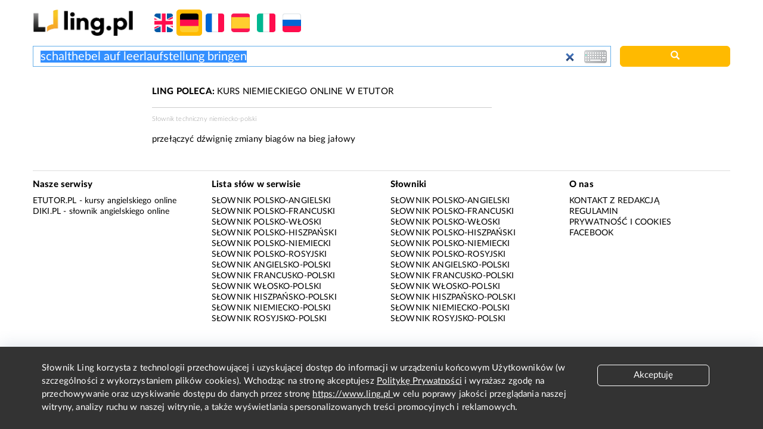

--- FILE ---
content_type: text/html; charset=UTF-8
request_url: https://dev.ling.pl/slownik/niemiecko-polski/schalthebel%20auf%20leerlaufstellung%20bringen
body_size: 4583
content:
<!DOCTYPE html>
<html lang="pl-PL" xml:lang="pl-PL">
<head>
    <meta charset="UTF-8">

<title>schalthebel auf leerlaufstellung bringen - tłumaczenie słowa – słownik niemiecko-polski Ling.pl</title>
<meta name="keywords" content="słownik, slownik, słowniki, polsko, angielski, angielsko-polski, polsko-angielski, niemiecki, niemiecko-polski, polsko-niemiecki, francusko-polski, francuski, polsko-francuski, hiszpańsko-polski, hiszpański, polsko-hiszpański, włosko-polski, polsko-włoski, włoski, język, języki, jezyk, tłumaczenie, translacja, przeklad, dictionary, ortografia, terminy, translation, interpretation, interpreter, translator, ortograficzny, vocabolario, dizionario, traduzione, Wörterbuch, Übersetzung ,Übertragung, словарь, облтяснение, перевод, vocabulario, dictionnaire, dictionnaire, dire, словник, rječnik, ordbog, ordbo"/>
<meta name="description" content="Zobacz tłumaczenie dla schalthebel auf leerlaufstellung bringen - słownik niemiecko-polski. U nas także przykłady i wymowa."/>

<meta name="viewport" content="width=device-width, initial-scale=1, maximum-scale=1, user-scalable=no">

<link rel="Search" type="application/opensearchdescription+xml" title="ling.pl" href="/open_search"/>

<meta property="og:title" content="schalthebel auf leerlaufstellung bringen - tłumaczenie słowa – słownik niemiecko-polski Ling.pl"/>
<meta property="og:type" content="website"/>
<meta property="og:desc" content="Zobacz tłumaczenie dla schalthebel auf leerlaufstellung bringen - słownik niemiecko-polski. U nas także przykłady i wymowa."/>
<meta property="og:url" content="http://dev.ling.pl/"/>
<meta property="og:image" content="/images/logo.png"/>
<link rel="image_src" href="/images/logo.png"/>

<link rel="shortcut icon" href="/images/favicon.ico" type="image/x-icon"/>

<link href="/ling_assets/css/app.css" rel="stylesheet" type="text/css">
<link href="/ling_assets/css/responsive-design.css" rel="stylesheet" type="text/css">

<script type="text/javascript">
    var ling_url = "http://dev.ling.pl/";
    var lang = 5;
</script>

<script src="/ling_assets/js/ling.min.js"></script>

<script type="text/javascript">
  if ('serviceWorker' in navigator) {
    window.addEventListener('load', function() {
      navigator.serviceWorker.register('/../../serviceWorker.js').then(function(registration) { // Registration was successful
      }).catch(function(err) {// Registration failed :(
      });
    });
  }
</script>
<link rel="manifest" href="/manifest.json">

    <script async src="//pagead2.googlesyndication.com/pagead/js/adsbygoogle.js"></script>
</head>
<body>

<script>
    (function(i,s,o,g,r,a,m){i['GoogleAnalyticsObject']=r;i[r]=i[r]||function(){
                (i[r].q=i[r].q||[]).push(arguments)},i[r].l=1*new Date();a=s.createElement(o),
            m=s.getElementsByTagName(o)[0];a.async=1;a.src=g;m.parentNode.insertBefore(a,m)
    })(window,document,'script','https://www.google-analytics.com/analytics.js','ga');

    ga('create', 'UA-1671495-10', 'auto');
    ga('send', 'pageview');

</script>

<script>
  !function(f,b,e,v,n,t,s){if(f.fbq)return;n=f.fbq=function(){n.callMethod?
      n.callMethod.apply(n,arguments):n.queue.push(arguments)};if(!f._fbq)f._fbq=n;
    n.push=n;n.loaded=!0;n.version='2.0';n.queue=[];t=b.createElement(e);t.async=!0;
    t.src=v;s=b.getElementsByTagName(e)[0];s.parentNode.insertBefore(t,s)}(window,
      document,'script','https://connect.facebook.net/en_US/fbevents.js');
  fbq('init', '106441499898281');
  fbq('track', 'PageView');
</script>

<div class="container-fluid">
    <header>
    <nav class="navbar navbar-default" role="navigation">
        <div class="no-padding-right no-padding-left">
            <div class="navbar-header">
                <a href="/" class="logo" title="Słownik internetowy Ling.pl">
                    <img src="/images/logo.png" alt="Słownik internetowy Ling.pl" class="gtm_logo">
                </a>
            </div>


            <ul class="nav navbar-nav flag-selector">
                                    <li >
                                                    <a class="flasg-selector-search" data-dict="1" href="/slownik/angielsko-polski/schalthebel auf leerlaufstellung bringen" title="Słownik angielsko-polski">
                                <div class="flag gb min-flag hover"></div>
                            </a>
                                            </li>
                                    <li  class="active">
                                                    <a class="flasg-selector-search" data-dict="5" href="/slownik/niemiecko-polski/schalthebel auf leerlaufstellung bringen" title="Słownik niemiecko-polski">
                                <div class="flag de min-flag hover"></div>
                            </a>
                                            </li>
                                    <li >
                                                    <a class="flasg-selector-search" data-dict="2" href="/slownik/francusko-polski/schalthebel auf leerlaufstellung bringen" title="Słownik francusko-polski">
                                <div class="flag fr min-flag hover"></div>
                            </a>
                                            </li>
                                    <li >
                                                    <a class="flasg-selector-search" data-dict="4" href="/slownik/hiszpańsko-polski/schalthebel auf leerlaufstellung bringen" title="Słownik hiszpańsko-polski">
                                <div class="flag es min-flag hover"></div>
                            </a>
                                            </li>
                                    <li >
                                                    <a class="flasg-selector-search" data-dict="3" href="/slownik/włosko-polski/schalthebel auf leerlaufstellung bringen" title="Słownik włosko-polski">
                                <div class="flag it min-flag hover"></div>
                            </a>
                                            </li>
                                    <li >
                                                    <a class="flasg-selector-search" data-dict="6" href="/slownik/rosyjsko-polski/schalthebel auf leerlaufstellung bringen" title="Słownik rosyjsko-polski">
                                <div class="flag ru min-flag hover"></div>
                            </a>
                                            </li>
                                <script type="text/javascript">
                    $(document).ready(function () {
                        $('a.flasg-selector-search').click(function (e) {
                          e.preventDefault();
                           $('form[name="search_bar_translate"]').find('input[name="lang"]').val($(this).data('dict'));
                          $('form[name="search_bar_translate"]').submit();
                        });
                    });
                </script>
            </ul>
        </div>
    </nav>


    <div class="row">
        <form class="form-horizontal" method="POST" action="/translate" name="search_bar_translate">
            <div class="col-xxs-12 col-xs-10">
                <input type="search" class="form-control" id="searchInput" name="word" autocomplete="off" placeholder="Wpisz niemieckie lub polskie hasło" value="schalthebel auf leerlaufstellung bringen" required autofocus>
                <input type="hidden" name="lang" value="5">
                <div class="keyboardIcon"></div>
                <div class="keyboard alert-gray">
                                            <div class="row">
                            <div class="col-md-12">
                                <div class="keyboardKey">ä</div>
                                <div class="keyboardKey">ö</div>
                                <div class="keyboardKey">ß</div>
                                <div class="keyboardKey">ü</div>
                                <div class="clear"></div>
                            </div>
                        </div>
                                    </div>
            </div>
            <div class="col-xxs-12 col-xs-2 no-padding-left">
                <a href="javascript:void(0);" class="btn btn-default pull-right" onclick="document.forms['search_bar_translate'].submit();" id="searchButton"><span class="glyphicon glyphicon-search" aria-hidden="true"></span></a>
            </div>
        </form>
    </div>
</header>

    
        <div class="row">
    <div class="col-md-12 ads">
        <!-- /52555387/ling.pl_728x90_336x280_300x250 -->
        <div>
            <script async='async' src='https://www.googletagservices.com/tag/js/gpt.js'></script>
            <script>
              var googletag = googletag || {};
              googletag.cmd = googletag.cmd || [];

            </script>
            <script>
              // GPT slots
              var gptAdSlots = [];
              googletag.cmd.push(function() {
                var _YB = _YB || {
                  ab: function() {
                    return (_YB.dool ? 'b' : 'a' + Math.floor(Math.random() * 10));
                  },
                  dc: function() {
                    return (_YB.dool ? 'd' : 'c' + Math.floor(Math.random() * 20));
                  },
                  mx: function() {
                    return (!_YB.dool ? 'x' : 'm' + Math.floor(Math.random() * 180));
                  },
                  tt: function() {
                    return ('tt' + Math.floor(Math.random() * 10));
                  },
                  dool: Math.random() >= 0.1
                };
                var _yt = new Date(),
                    yb_th = _yt.getUTCHours() - 8,
                    yb_tm = _yt.getUTCMinutes(),
                    yb_wd = _yt.getUTCDay();
                if (yb_th < 0) {
                  yb_th = 24 + yb_th;
                  yb_wd -= 1;
                };
                if (yb_wd < 0) {
                  yb_wd = 7 + yb_wd
                };

                // Define a size mapping object. The first parameter to addSize is
                // a viewport size, while the second is a list of allowed ad sizes.
                var mapping = googletag.sizeMapping().

                // mobile 336x280, 300x250
                addSize([0, 0], [[336, 280],[300, 250]]).
                // Desktop 728x90
                addSize([729, 0], [750, 100]).build();

                // Define the GPT slot
                gptAdSlots[0] = googletag.defineSlot('\/52555387\/ling.pl_728x90_336x280_300x250', [
                  [300.0, 250.0],
                  [336.0, 280.0],
                  [728.0, 90.0]
                ], 'div-gpt-ad-1528890567471-1').setTargeting('yb_ab', _YB.ab()).setTargeting('yb_dc', _YB.dc()).setTargeting('yb_mx', _YB.mx()).setTargeting('yb_tt', _YB.tt()).setTargeting('yb_ff', '' + Math.round(Math.random())).setTargeting('yb_th', yb_th.toString()).setTargeting('yb_tm', yb_tm.toString()).setTargeting('yb_wd', yb_wd.toString()).defineSizeMapping(mapping).addService(googletag.pubads());
                googletag.enableServices();
              });

            </script>
        </div>
        <div id='div-gpt-ad-1528890567471-1'>
            <script>
              googletag.cmd.push(function() {
                googletag.display('div-gpt-ad-1528890567471-1');
              });

            </script>
        </div>

                                                                                                                          </div>
</div>
    <div id="main-content">
            <div class="row">
                <div class="col-lg-2 hide-below-lg">
                    </div>
        <div class="col-lg-6 col-md-8 col-xs-12">
                            <div class="row">
                    <div class="col-md-12">
                        <a href="https://www.etutor.pl/kurs-niemieckiego?utm_source=ling.pl&utm_medium=link&utm_campaign=ling_text_link&utm_content=entry_top_de" title="LING POLECA: KURS NIEMIECKIEGO ONLINE W ETUTOR"><strong>LING POLECA:</strong> KURS NIEMIECKIEGO ONLINE W ETUTOR</a>
                    </div>
                </div>
            
            
            
                                                
                    <div class="row">
                        <div class="col-md-12">
                            <div class="definitionHeader">Słownik techniczny niemiecko-polski </div>
                        </div>
                    </div>

                    <div class="row">
                        <div class="col-md-12">
                                                            <p>przełączyć dźwignię zmiany biagów na bieg jałowy</p>
                                                    </div>
                    </div>

                                                                    
        </div>
                <div class="col-md-4 col-xs-12">
            <div class="row hide-below-md">
                            </div>

            
            
                    </div>
    </div>
        <div class="clear"></div>
    </div>
    <div class="clear"></div>

    
    <footer>
    <div class="row">
        <div class="col-md-3">
            <h5>Nasze serwisy</h5>
            <ul>
                <li><a href="https://www.etutor.pl/kursy-angielskiego?utm_source=ling.pl&utm_medium=link&utm_campaign=ling_footer&utm_content=nasze_serwisy" target="_blank">eTutor.pl</a> - kursy angielskiego online</li>
                <li><a href="https://www.diki.pl" target="_blank">Diki.pl</a> - słownik angielskiego online</li>
            </ul>
        </div>
        <div class="col-md-3">
            <h5>Lista słów w serwisie</h5>
            <ul class="text-uppercase">
                                    <li><a href="/slownik/polsko-angielski/slowa/a/1">Słownik  polsko-angielski</a></li>
                                    <li><a href="/slownik/polsko-francuski/slowa/a/1">Słownik  polsko-francuski</a></li>
                                    <li><a href="/slownik/polsko-włoski/slowa/a/1">Słownik  polsko-włoski</a></li>
                                    <li><a href="/slownik/polsko-hiszpański/slowa/a/1">Słownik  polsko-hiszpański</a></li>
                                    <li><a href="/slownik/polsko-niemiecki/slowa/a/1">Słownik  polsko-niemiecki</a></li>
                                    <li><a href="/slownik/polsko-rosyjski/slowa/a/1">Słownik  polsko-rosyjski</a></li>
                                    <li><a href="/slownik/angielsko-polski/slowa/a/1">Słownik  angielsko-polski</a></li>
                                    <li><a href="/slownik/francusko-polski/slowa/a/1">Słownik  francusko-polski</a></li>
                                    <li><a href="/slownik/włosko-polski/slowa/a/1">Słownik  włosko-polski</a></li>
                                    <li><a href="/slownik/hiszpańsko-polski/slowa/a/1">Słownik  hiszpańsko-polski</a></li>
                                    <li><a href="/slownik/niemiecko-polski/slowa/a/1">Słownik  niemiecko-polski</a></li>
                                    <li><a href="/slownik/rosyjsko-polski/slowa/а/1">Słownik  rosyjsko-polski</a></li>
                            </ul>
        </div>
        <div class="col-md-3">
            <h5>Słowniki</h5>
            <ul class="text-uppercase">
                                    <li><a href="/slownik/polsko-angielski" title="Słownik  polsko-angielski">Słownik  polsko-angielski</a></li>
                                    <li><a href="/slownik/polsko-francuski" title="Słownik  polsko-francuski">Słownik  polsko-francuski</a></li>
                                    <li><a href="/slownik/polsko-włoski" title="Słownik  polsko-włoski">Słownik  polsko-włoski</a></li>
                                    <li><a href="/slownik/polsko-hiszpański" title="Słownik  polsko-hiszpański">Słownik  polsko-hiszpański</a></li>
                                    <li><a href="/slownik/polsko-niemiecki" title="Słownik  polsko-niemiecki">Słownik  polsko-niemiecki</a></li>
                                    <li><a href="/slownik/polsko-rosyjski" title="Słownik  polsko-rosyjski">Słownik  polsko-rosyjski</a></li>
                                    <li><a href="/slownik/angielsko-polski" title="Słownik  angielsko-polski">Słownik  angielsko-polski</a></li>
                                    <li><a href="/slownik/francusko-polski" title="Słownik  francusko-polski">Słownik  francusko-polski</a></li>
                                    <li><a href="/slownik/włosko-polski" title="Słownik  włosko-polski">Słownik  włosko-polski</a></li>
                                    <li><a href="/slownik/hiszpańsko-polski" title="Słownik  hiszpańsko-polski">Słownik  hiszpańsko-polski</a></li>
                                    <li><a href="/slownik/niemiecko-polski" title="Słownik  niemiecko-polski">Słownik  niemiecko-polski</a></li>
                                    <li><a href="/slownik/rosyjsko-polski" title="Słownik  rosyjsko-polski">Słownik  rosyjsko-polski</a></li>
                            </ul>
        </div>
        <div class="col-md-3">
            <h5>O nas</h5>
            <ul class="text-uppercase">
                <li><a href="/ling_contact" class="gtm_footer_link">Kontakt z redakcją</a></li>
                <li><a href="/ling_rules" title="Regulamin" class="gtm_footer_link">Regulamin</a></li>
                <li><a href="https://www.etutor.pl/regulamin/polityka-prywatnosci/" title="Polityka prywatności" class="gtm_footer_link">Prywatność i cookies</a></li>
                <li><a href="https://www.facebook.com/pages/lingpl/81587343189" title="Słownik Ling na Facebooku" target="_blank" class="gtm_footer_link">Facebook</a></li>
            </ul>
        </div>
    </div>
    <div id="cookie-box">
        <div class="container">
          <p class="cookieBoxTxt">
          Słownik Ling korzysta z technologii przechowującej i uzyskującej dostęp do informacji w urządzeniu końcowym Użytkowników 
          (w szczególności z wykorzystaniem plików cookies). Wchodząc na stronę akceptujesz <a class="doNotTransform" 
          href="https://www.etutor.pl/regulamin/polityka-prywatnosci/" title="Polityka Prywatności" >Politykę Prywatności</a> i wyrażasz zgodę na
           przechowywanie oraz uzyskiwanie dostępu do danych przez stronę <a class="doNotTransform" href="https://www.ling.pl" 
           title="Ling" >https://www.ling.pl </a> w celu poprawy jakości przeglądania naszej witryny, analizy ruchu w naszej witrynie, 
           a także wyświetlania spersonalizowanych treści promocyjnych i reklamowych. 
          </p>
          <p class="cookieBoxButton">
            <button id="CookiePolicyConfirmation">Akceptuję</button>
          </p>
          <div class="clear"></div>
        </div>
      
        <script>
          $(function () {
            $("#CookiePolicyConfirmation").click(function (e) {
              e.preventDefault();
              Cookies.set("acceptedCookiePolicy", "true", {expires: 100}); // ustawiamy cookie na 100 dni
              $("#cookie-box").hide();
            });
          });
        </script>
      </div>
</footer>
</div>

    
<div class="clear"></div>
</body>
</html>


--- FILE ---
content_type: text/html; charset=utf-8
request_url: https://www.google.com/recaptcha/api2/aframe
body_size: 269
content:
<!DOCTYPE HTML><html><head><meta http-equiv="content-type" content="text/html; charset=UTF-8"></head><body><script nonce="DzYHaFNm3KvZGCXdMloFaw">/** Anti-fraud and anti-abuse applications only. See google.com/recaptcha */ try{var clients={'sodar':'https://pagead2.googlesyndication.com/pagead/sodar?'};window.addEventListener("message",function(a){try{if(a.source===window.parent){var b=JSON.parse(a.data);var c=clients[b['id']];if(c){var d=document.createElement('img');d.src=c+b['params']+'&rc='+(localStorage.getItem("rc::a")?sessionStorage.getItem("rc::b"):"");window.document.body.appendChild(d);sessionStorage.setItem("rc::e",parseInt(sessionStorage.getItem("rc::e")||0)+1);localStorage.setItem("rc::h",'1768633265756');}}}catch(b){}});window.parent.postMessage("_grecaptcha_ready", "*");}catch(b){}</script></body></html>